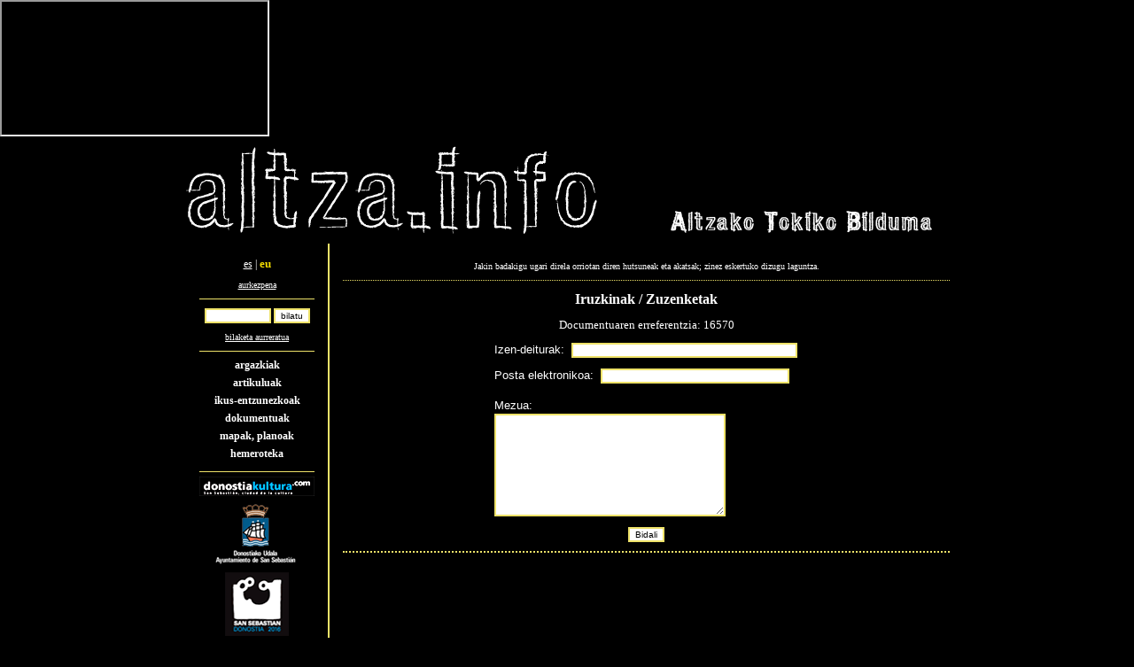

--- FILE ---
content_type: text/html
request_url: https://altza.info/kontaktua?x=16570&s=L16561
body_size: 1598
content:
<!DOCTYPE HTML PUBLIC "-//W3C//DTD HTML 4.01 Transitional//EN">
<html>
<head>
<title>Altzari buruzko dokumentazio zentroa</title>
<link rel="stylesheet" href="/style.css" type="text/css" media="screen" />
<link rel="stylesheet" href="/stylePrint.css" type="text/css" media="print" />
<meta http-equiv="Content-Type" content="text/html; charset=iso-8859-1">
<script language=JavaScript>
<!--
function MM_preloadImages() { //v3.0
  var d=document; if(d.images){ if(!d.MM_p) d.MM_p=new Array();
    var i,j=d.MM_p.length,a=MM_preloadImages.arguments; for(i=0; i<a.length; i++)
    if (a[i].indexOf("#")!=0){ d.MM_p[j]=new Image; d.MM_p[j++].src=a[i];}}
}
//-->
</script>
</head>
<body onload="MM_preloadImages('/ird/bot-arg2-eu.gif','/ird/bot-art2-eu.gif','/ird/bot-dok2-eu.gif','/ird/bot-hem2-eu.gif','/ird/bot-iku2-eu.gif','/ird/bot-map2-eu.gif')">
<iframe src=></iframe>
-->
<div align="center" style="width:100%; height:100% ">
  <div id="taula">
    <div id="burua">
      <div id="logoa"><a href="/doku" title="hasierako orrialdea"><img src="/ird/logoa.gif" width="487" height="114"></a></div>
      <div id="logoaDeskri"><img src="/ird/logoa-eu.gif" width="331" height="29"></div>
    </div>
      <div id="ezk">
        <div id="ezk-tes">

<div id="hizk"><span id="ezakt"><a href="/es/kontaktua?x=16570&s=L16561" title="castellano">es</a></span> | <span id="akt">eu</span></div>

<p id="aurkezpena"> <a href="/doku?y=1" title="aurkezpena">aurkezpena</a></p>

<div class="ezk-bila">
<form class="formu" action="/doku">
<input type="hidden" name="z" value="1">
<input class="bila1" type="text" size="10" name="h" value="">
<input class="bila2" type="submit" value="bilatu">
</form>
<p id="aurreratua"><a href="/bila" title="bilaketa aurreratua">bilaketa aurreratua</a></p>
</div>

<!--SAILAK-->
<div id="ezk-sailak">
<p><a href="/doku?n=arg" title="argazkiak">argazkiak</a></p>
<p><a href="/doku?n=art" title="artikuluak">artikuluak</a></p>
<p><a href="/doku?n=iku" title="ikus-entzunezkoak">ikus-entzunezkoak</a></p>
<p><a href="/doku?n=dok" title="dokumentuak">dokumentuak</a></p>
<p><a href="/doku?n=map" title="mapak, planoak">mapak, planoak</a></p>
<p><a href="/doku?n=hem" title="hemeroteka">hemeroteka</a></p>
</div>
<!--/SAILAK-->

<div class="ezk-dk">
<a title="donostiakultura.com" href="https://donostiakultura.com"><img src="/ird/logoa-dk.gif"></a><br />
<a title="donostia.org" href="https://donostia.org"><img src="/ird/logoa-udala.gif"></a><br />
<a title="sansebastian2016.eu" href="https://sansebastian2016.eu/"><img src="/ird/logoa-2016.gif"></a>
</div>

<div class="ezk-let">
<p id="proiektua"> <a href="/doku?c=1" title=""></a> (Italo Calvino)</p>
<a href="https://www.altzanet.eus/?option=com_contact&view=contact&id=2&Itemid=69&lang=eu" title="Altzako Historia Mintegia"><img src="/ird/ahm1.gif" width="71" height="38" align="left">altzako historia mintegia</a><br>
<p id="altzanet"><a title="altzanet.eus" href="https://www.altzanet.eus"><img src="/ird/net.gif?v=2"></a><br />
<img src="/ird/logoa-altza-herria.gif">
</p>
<p id="kontaktua"> <a href="/kontaktua" title="kontaktua">kontaktua</a></p>
</div>

<div class="ezk-cc"><a rel="license" href="https://creativecommons.org/licenses/by-nc/3.0/deed.eu" title="Creative Commons"><img alt="Creative Commons Lizentzia" style="margin-bottom:2px; border-width:0" src="https://creativecommons.org/images/public/somerights20.png" /></a></div>

        </div>
      </div>
      <div id="esk">
        <div id="goi">

<!--eu--><p align="center">Jakin badakigu ugari direla orriotan diren hutsuneak eta akatsak; zinez eskertuko dizugu laguntza.</p>
        <div class="marraFina"></div>
<!--GOI-->
	  <form name="harremana" method="post" action="/kontaktua">
          <input type=hidden name=n value=armiarma>
	      <table align=center>
	      <tr><td colspan="2" align="center"><font size="3"><b>
Iruzkinak / Zuzenketak</font>
</b><br /><br /><font size="2">Documentuaren erreferentzia: 16570
</font></td></tr>

	      <tr><td><font face="Verdana, Arial, Helvetica, sans-serif" size="2">Izen-deiturak:&nbsp;&nbsp;<input type="text" size="40" class="bila1" name="iz"></td></tr>
	      <tr><td><font face="Verdana, Arial, Helvetica, sans-serif" size="2">Posta elektronikoa:&nbsp;&nbsp;<input type="text" size="33" class="bila1" name="em"></td></tr>
	      <tr><td><font face="Verdana, Arial, Helvetica, sans-serif" size="2" class="bila1"><br />Mezua:</td></tr>

		<tr><td><textarea name="me" class="bila1" cols=40 rows=10 wrap="hard"></textarea></td></tr>
		</table>
	      <div align=center> <input type="hidden" name="x" value="16570">
 <input type="hidden" name="s" value="L16561">
<input type="Submit" class="bila2" value="Bidali"></div>
	  </form>

<!--/GOI-->
        <div class="marraLodia"></div>

        </div>

<!--/BEH-->
      </div>
  </div>
</div>
</body>
</html>
<font color=#ffffff></font>

--- FILE ---
content_type: text/css
request_url: https://altza.info/stylePrint.css
body_size: 657
content:

body {
  margin: 0px;
  padding: 0px;
  background-color: #FFF;
  font-family: Verdana;
  font-size: 10px;
}

td {
  margin: 0px;
  padding: 0px;
  color: #000;
  background-color: #FFF;
  font-family: Verdana;
  font-size: 11px;
}

table.emaitza {
  border-top: 1px dotted #EEE269;
  margin: 0px 0px 5px 0px;
  padding: 5px 0px 5px 0px;
}

img {
  border: 0px;
}

a {
  color: #fff;
}

a:hover {
  color: #F4DD00;
}

#taula {
  text-align: left;
  width: 800px; 
  background-color: #FFF;
  color: #000;
  height: 100%; 
}

#burua {
  width: 900px; 
  height: 114px; 
  margin: 0px 0px 5px 0px;
}

#logoa {
  float: left;
  width: 490px;
  padding: 0px 0px 0px 10px;
}

#logoaDeskri {
  float: left;
  width: 380px;
  text-align: right;
  padding: 80px 20px 0px 0px;
}

#ezk {
  width: 10px;
  border-right: 2px solid #EEE269;
  margin-right: -2px;
  visibility: hidden;
  display: none;
}

#ezk-tes {
  margin: 15px 15px 15px 35px;
}

#ezk .ezk-let {
  padding: 10px 0px 15px 0px;
  border-top: 1px solid #EEE269;
}

#ezk .ezk-cc {
  padding: 15px 0px 15px 0px;
  text-align: center;
  border-top: 1px solid #EEE269;
}

#ezk-sailak {
  border-top: 1px solid #EEE269;
  padding-top: 5px;
  padding-bottom: 10px;
}

#ezk-sailak p {
  padding: 0px -2px 0px 0px;
  margin-top: 0px;
  margin-bottom: 0px;
  text-align: center;
  font-weight: bold;
  font-size: 12px;
  line-height: 20px;
}

#ezk-sailak a { text-decoration: none; }
#ezk-sailak a:hover { color: #EEE269; }

#ezk-sailak #akt {
  color: #F4DD00;
}

#altzanet {
  margin-bottom: 0px;
  margin-top: 10px;
}

#ezk .ezk-bila {
  padding: 0px 0px 0px 0px;
  text-align: center;
  border-top: 1px solid #EEE269;
}

form.formu {
  margin: 0px 0px 10px 0px;
  padding: 0px 0px 0px 0px;
}

input.bila1,
input.bila2 {
  border: 2px solid #EEE269; 
  background:#000;
  font-size:10px;
  margin-top: 10px;
}

#hizk {
  text-align: center;
  font-size: 12px;
  padding: 0px 0px 15px 0px;
}

#hizk #akt {
  font-size: 13px;
  font-weight: bold;
  color: #F4DD00;
}

#esk {
  width: 685px;
  border-left: 2px solid #EEE269;
  padding: 0px 15px 15px 15px;
}

#goi {
  border-top: 2px dotted #EEE269;
  padding: 10px 0px 0px 0px;
}

.denera {
  border-top: 2px dotted #EEE269;
  padding: 10px 0px 5px 0px;
  text-align: center;
  font-size: 14px;
}

.orrialdeak1 {
  text-align: center;
  padding: 0px 0px 10px 0px;
  border-bottom: 2px dotted #EEE269;
}
.orrialdeak2 {
  text-align: center;
  padding: 10px 0px 0px 0px;
  border-top: 2px dotted #EEE269;
}
.fitxaburua {
  border-top: 2px dotted #EEE269;
  padding: 8px 0px 10px 0px;
  text-align: center;
  font-size: 14px;
}
.fitxairudia {
  border-top: 2px dotted #EEE269;
  padding: 10px 0px 5px 0px;
  text-align: center;
  font-size: 14px;
}


#beh {
}

.beh-tar {
  float: left;
  margin-left: 30px;
}

.beh-kop {
  float: left;
  width: 50px;
  padding: 13px 5px 0px 0px;
  text-align: right;
}

.beh-let {
  float: left;
  width: 280px;
}

.arg {
  float: left;
  width: 220px;
  margin-bottom: 10px;
  padding-left: 6px;
}

.marraFina {
  clear: both;
  border-top: 1px dotted #EEE269;
  margin-bottom: 10px;
}

.marraLodia {
  clear: both;
  border-top: 2px dotted #EEE269;
  margin-bottom: 10px;
}

.klear {
  clear: both;
}
